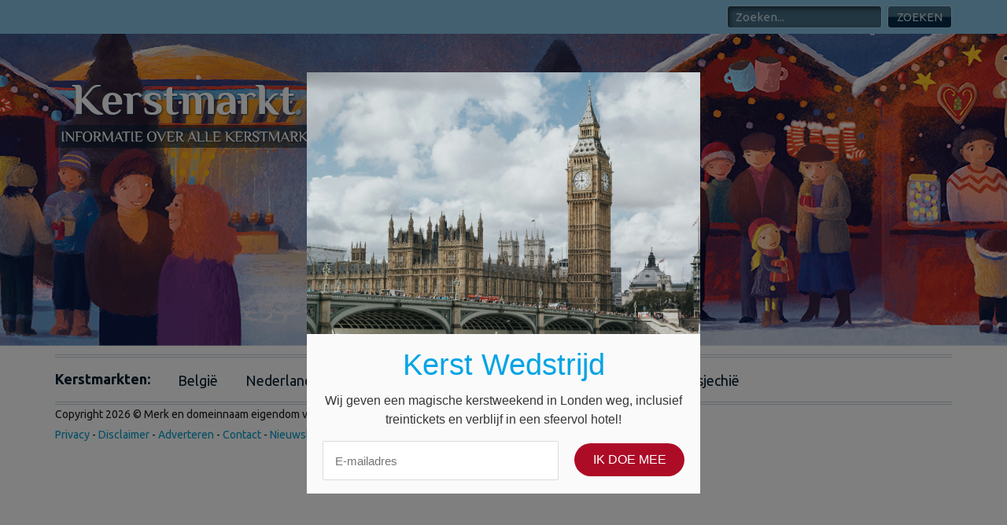

--- FILE ---
content_type: text/html; charset=UTF-8
request_url: https://kerstmarkt.com/tag/christmas-show/
body_size: 18374
content:
<!DOCTYPE html>
<html lang="en">

<head>
  <meta charset="UTF-8" />
  <meta http-equiv="X-UA-Compatible" content="IE=edge">
  <meta name="viewport" content="width=device-width, initial-scale=1">
  <meta name="author" content="Kerstmarkt.com">

  

  <!-- Bootstrap core CSS -->
  <link rel="profile" href="https://gmpg.org/xfn/11" />
  <link rel="pingback" href="https://kerstmarkt.com/xmlrpc.php" />
  <link rel="shortcut icon" href="https://kerstmarkt.com/wp-content/uploads/favicon-2.ico" />

  	<style>img:is([sizes="auto" i], [sizes^="auto," i]) { contain-intrinsic-size: 3000px 1500px }</style>
	
		<!-- All in One SEO 4.8.9 - aioseo.com -->
		<title>Alles over christmas show | Kerstmarkt.com</title>
	<meta name="robots" content="max-image-preview:large" />
	<link rel="canonical" href="https://kerstmarkt.com/tag/christmas-show/" />
	<meta name="generator" content="All in One SEO (AIOSEO) 4.8.9" />
		<script type="application/ld+json" class="aioseo-schema">
			{"@context":"https:\/\/schema.org","@graph":[{"@type":"BreadcrumbList","@id":"https:\/\/kerstmarkt.com\/tag\/christmas-show\/#breadcrumblist","itemListElement":[{"@type":"ListItem","@id":"https:\/\/kerstmarkt.com#listItem","position":1,"name":"Home","item":"https:\/\/kerstmarkt.com","nextItem":{"@type":"ListItem","@id":"https:\/\/kerstmarkt.com\/tag\/christmas-show\/#listItem","name":"christmas show"}},{"@type":"ListItem","@id":"https:\/\/kerstmarkt.com\/tag\/christmas-show\/#listItem","position":2,"name":"christmas show","previousItem":{"@type":"ListItem","@id":"https:\/\/kerstmarkt.com#listItem","name":"Home"}}]},{"@type":"CollectionPage","@id":"https:\/\/kerstmarkt.com\/tag\/christmas-show\/#collectionpage","url":"https:\/\/kerstmarkt.com\/tag\/christmas-show\/","name":"Alles over christmas show | Kerstmarkt.com","inLanguage":"nl-NL","isPartOf":{"@id":"https:\/\/kerstmarkt.com\/#website"},"breadcrumb":{"@id":"https:\/\/kerstmarkt.com\/tag\/christmas-show\/#breadcrumblist"}},{"@type":"Organization","@id":"https:\/\/kerstmarkt.com\/#organization","name":"Kerstmarkt.com","url":"https:\/\/kerstmarkt.com\/"},{"@type":"WebSite","@id":"https:\/\/kerstmarkt.com\/#website","url":"https:\/\/kerstmarkt.com\/","name":"Kerstmarkt.com","inLanguage":"nl-NL","publisher":{"@id":"https:\/\/kerstmarkt.com\/#organization"}}]}
		</script>
		<!-- All in One SEO -->

<link rel='dns-prefetch' href='//code.jquery.com' />
<link rel='dns-prefetch' href='//maps.googleapis.com' />
<link rel='dns-prefetch' href='//fonts.googleapis.com' />
<link rel="alternate" type="application/rss+xml" title="Kerstmarkt.com &raquo; feed" href="https://kerstmarkt.com/feed/" />
<link rel="alternate" type="application/rss+xml" title="Kerstmarkt.com &raquo; reacties feed" href="https://kerstmarkt.com/comments/feed/" />
<link rel="alternate" type="application/rss+xml" title="Kerstmarkt.com &raquo; christmas show tag feed" href="https://kerstmarkt.com/tag/christmas-show/feed/" />

<link rel='stylesheet' id='colorbox-theme1-css' href='https://kerstmarkt.com/wp-content/plugins/jquery-lightbox-for-native-galleries/colorbox/theme1/colorbox.css?ver=1.3.14' type='text/css' media='screen' />
<link rel='stylesheet' id='contact-form-7-css' href='https://kerstmarkt.com/wp-content/plugins/contact-form-7/includes/css/styles.css?ver=6.1.3' type='text/css' media='all' />
<link rel='stylesheet' id='wpcf7-redirect-script-frontend-css' href='https://kerstmarkt.com/wp-content/plugins/wpcf7-redirect/build/assets/frontend-script.css?ver=2c532d7e2be36f6af233' type='text/css' media='all' />
<link rel='stylesheet' id='extra-css' href='https://kerstmarkt.com/wp-content/themes/webtontheme/css/extra.css?ver=6.8.3' type='text/css' media='all' />
<link rel='stylesheet' id='bootstrap-min-css' href='https://kerstmarkt.com/wp-content/themes/webtontheme/css/bootstrap.min.css?ver=6.8.3' type='text/css' media='all' />
<link rel='stylesheet' id='webtontheme-css' href='https://kerstmarkt.com/wp-content/themes/webtontheme-child/css/navbar-static-top.css?ver=6.8.3' type='text/css' media='all' />
<link rel='stylesheet' id='ubuntu-css' href='//fonts.googleapis.com/css?family=Ubuntu%3A300%2C400%2C500%2C700&#038;ver=6.8.3' type='text/css' media='all' />
<link rel='stylesheet' id='gravity-forms-overrule-css' href='https://kerstmarkt.com/wp-content/themes/webtontheme/css/gravity-forms-overrule.css?ver=6.8.3' type='text/css' media='all' />
<link rel='stylesheet' id='font-awesome-css' href='https://kerstmarkt.com/wp-content/themes/webtontheme/css/font-awesome.min.css?ver=6.8.3' type='text/css' media='all' />
<link rel='stylesheet' id='wp-color-picker-css' href='https://kerstmarkt.com/wp-admin/css/color-picker.min.css?ver=6.8.3' type='text/css' media='all' />
<link rel='stylesheet' id='bos-searchbox-css' href='https://kerstmarkt.com/wp-content/plugins/bookingcom-official-searchbox/assets/css/bos_searchbox.css?ver=6.8.3' type='text/css' media='all' />
<link rel='stylesheet' id='jquery-ui-css' href='https://kerstmarkt.com/wp-content/plugins/bookingcom-official-searchbox/assets/css/jquery-ui.css?ver=6.8.3' type='text/css' media='all' />
<link rel='stylesheet' id='bos-date-range-picker-style-css' href='https://kerstmarkt.com/wp-content/plugins/bookingcom-official-searchbox/assets/css/daterangepicker.css?ver=6.8.3' type='text/css' media='all' />
<link rel='stylesheet' id='bos-dynamic_style-css' href='https://kerstmarkt.com/wp-content/plugins/bookingcom-official-searchbox/assets/css/bos_dynamic.css?ver=6.8.3' type='text/css' media='all' />
<link rel='stylesheet' id='ubermenu-css' href='https://kerstmarkt.com/wp-content/plugins/ubermenu/pro/assets/css/ubermenu.min.css?ver=3.2.1.1' type='text/css' media='all' />
<link rel='stylesheet' id='ubermenu-font-awesome-css' href='https://kerstmarkt.com/wp-content/plugins/ubermenu/assets/css/fontawesome/css/font-awesome.min.css?ver=4.3' type='text/css' media='all' />
<link rel='stylesheet' id='twitterbootstrap-galleries-css' href='https://kerstmarkt.com/wp-content/plugins/twitter-bootstrap-galleries/css/twitterbootstrap-galleries.css?ver=6.8.3' type='text/css' media='all' />
<script type="text/javascript" src="https://code.jquery.com/jquery-latest.min.js" id="jquery-js"></script>
<script type="text/javascript" src="https://kerstmarkt.com/wp-content/plugins/jquery-lightbox-for-native-galleries/colorbox/jquery.colorbox-min.js?ver=1.3.14" id="colorbox-js"></script>
<link rel="https://api.w.org/" href="https://kerstmarkt.com/wp-json/" /><link rel="alternate" title="JSON" type="application/json" href="https://kerstmarkt.com/wp-json/wp/v2/tags/703" /><style id="ubermenu-custom-generated-css">
/** UberMenu Custom Menu Styles (Customizer) **/
/* main */
.ubermenu-main .ubermenu-item .ubermenu-submenu-drop { -webkit-transition-duration:.0s; -ms-transition-duration:.0s; transition-duration:.0s; }
.ubermenu-main.ubermenu-transition-fade .ubermenu-item .ubermenu-submenu-drop { margin-top:0; }


/* Status: Loaded from Transient */

</style><script type="text/javascript">
// <![CDATA[
	jQuery(document).ready(function($){
		$("a").each(function(i, el) {
			var href_value = el.href;
			if (/\.(jpg|png|gif|jpeg|JPG|PNG|GIF|JPEG)$/.test(href_value))
			{
				$(this).colorbox({maxWidth:"95%", maxHeight:"95%"});
			}
		});
		
		$(".gallery").each(function(index, obj){
			var galleryid = Math.floor(Math.random()*10000);
			$(obj).find("a").colorbox({rel:galleryid, maxWidth:"95%", maxHeight:"95%"});
		});
		$("a.lightbox").colorbox({maxWidth:"95%", maxHeight:"95%"});
	});
// ]]>
</script>
<script data-ad-client="ca-pub-9607008006084851" async src="https://pagead2.googlesyndication.com/pagead/js/adsbygoogle.js"></script>

<script>
var gaProperty = 'UA-23787356-16';
var disableStr = 'ga-disable-' + gaProperty;
if (document.cookie.indexOf(disableStr + '=true') > -1) {
	window[disableStr] = true;
}
function gaOptout() {
	document.cookie = disableStr + '=true; expires=Thu, 31 Dec 2099 23:59:59 UTC; path=/';
	window[disableStr] = true;
	alert('Das Tracking durch Google Analytics wurde in Ihrem Browser für diese Website deaktiviert.');
}
</script>
<script>
(function(i,s,o,g,r,a,m){i['GoogleAnalyticsObject']=r;i[r]=i[r]||function(){
	(i[r].q=i[r].q||[]).push(arguments)},i[r].l=1*new Date();a=s.createElement(o),
	m=s.getElementsByTagName(o)[0];a.async=1;a.src=g;m.parentNode.insertBefore(a,m)
})(window,document,'script','//www.google-analytics.com/analytics.js','ga');
ga('create', 'UA-23787356-16', 'auto');
ga('set', 'anonymizeIp', true);
ga('send', 'pageview');
</script>

<!-- Facebook Pixel Code -->
<script>
  !function(f,b,e,v,n,t,s)
  {if(f.fbq)return;n=f.fbq=function(){n.callMethod?
  n.callMethod.apply(n,arguments):n.queue.push(arguments)};
  if(!f._fbq)f._fbq=n;n.push=n;n.loaded=!0;n.version='2.0';
  n.queue=[];t=b.createElement(e);t.async=!0;
  t.src=v;s=b.getElementsByTagName(e)[0];
  s.parentNode.insertBefore(t,s)}(window, document,'script',
  'https://connect.facebook.net/en_US/fbevents.js');
  fbq('init', '350494598677692');
  fbq('track', 'PageView');
</script>
<noscript><img height="1" width="1" style="display:none"
  src="https://www.facebook.com/tr?id=350494598677692&ev=PageView&noscript=1"
/></noscript>
<!-- End Facebook Pixel Code -->


<script>
 // Facebook Pixel Opt Out for Pixel ID: 350494598677692
 // Internetagentur Silver UG (haftungsbeschränkt) - info@citynfo.net - 2018
 !function(a,b,c,d,e,f){
 e=b.createElement(c);
 e.innerHTML = atob(d);
 f=b.getElementsByTagName(c)[0];
 f.parentNode.insertBefore(e,f)
 }(window,document,'script','[base64]/[base64]/[base64]/[base64]/[base64]/[base64]')
 </script>

<!-- <script src="https://js.gleam.io/oi-iZtEjgjk.js" async="async"></script> -->
<script src="https://hq.volomedia.com/vm-vplzvl.js" async="async"></script>

<meta name="verification" content="fc9cf91769acebef440d1ff35f8c365b" /><link rel="icon" href="https://kerstmarkt.com/wp-content/uploads/cropped-cropped-christmas-tree-32x32.png" sizes="32x32" />
<link rel="icon" href="https://kerstmarkt.com/wp-content/uploads/cropped-cropped-christmas-tree-192x192.png" sizes="192x192" />
<link rel="apple-touch-icon" href="https://kerstmarkt.com/wp-content/uploads/cropped-cropped-christmas-tree-180x180.png" />
<meta name="msapplication-TileImage" content="https://kerstmarkt.com/wp-content/uploads/cropped-cropped-christmas-tree-270x270.png" />
		<style type="text/css" id="wp-custom-css">
			img {
	max-width: 100%;
}


.modal-header, .modal-footer {
	display: none;
}

.modal-body .btn.btn-primary {
	display: block;
    font-size: 18px;
    width: 100%;
    height: 47px;
    line-height: 47px;
    vertical-align: middle;
    border-radius: 0;
	
	    background-color: #B3000C;
    margin-top: 20px;
}

.modal-body {
	position: relative;
	font-size: 16px;
	padding: 20px;
	
	background-color: #FFF;
	color: #000;
	border-radius: 5px;
}

.modal-body p {
	margin-bottom: 12px;
}

.modal-body form {
	margin: 0;
}

.modal-backdrop {
	opacity: 0.8 !important;
}

.close-modal {
	position: absolute;
	top: 8px;
	right: 12px;
}


#right-content .menu-wedstrijden-container ul {
	background: #ededed;
    padding: 20px !important;
}		</style>
		  <!-- HTML5 shim and Respond.js IE8 support of HTML5 elements and media queries -->
  <!--[if lt IE 9]>
      <script src="https://oss.maxcdn.com/html5shiv/3.7.2/html5shiv.min.js"></script>
      <script src="https://oss.maxcdn.com/respond/1.4.2/respond.min.js"></script>
    <![endif]-->
  <style>
    .home #slider,
    .home #slider .slide {
      height: px;
    }

    #slider,
    #slider .slide {
      height: px;
    }
  </style>
  <script async src="//pagead2.googlesyndication.com/pagead/js/adsbygoogle.js"></script>
  <script>
    (adsbygoogle = window.adsbygoogle || []).push({
      google_ad_client: "ca-pub-9607008006084851",
      enable_page_level_ads: true
    });
  </script>


  <meta name="verification" content="95bd0f5d242ed6244f7246c7a9cc92bd" />
</head>

<body class="archive tag tag-christmas-show tag-703 wp-theme-webtontheme wp-child-theme-webtontheme-child">


  <script>
    document.addEventListener('wpcf7mailsent', function(event) {
      location = '/bedankt-voor-je-deelname';
    }, false);
  </script>

        <div id="fb-root"></div>
    <script>
      (function(d, s, id) {
        var js, fjs = d.getElementsByTagName(s)[0];
        if (d.getElementById(id)) return;
        js = d.createElement(s);
        js.id = id;
        js.src = "//connect.facebook.net/nl_NL/sdk.js#xfbml=1&version=v2.4";
        fjs.parentNode.insertBefore(js, fjs);
      }(document, 'script', 'facebook-jssdk'));
    </script>
  
        <div class="jumbotron" id="top">
        <div class="container">
            <div class="row">
                <div id="hide-top">
                        <div class="col-xs-12">
    	<div class="pull-left">
		<aside id="custom_html-2" class="widget_text widget widget_custom_html"><div class="textwidget custom-html-widget"><script type="text/javascript"><!--
	google_ad_client = "ca-pub-9607008006084851";
	/* Kerstmarkt.com menu */
	google_ad_slot = "7389127180";
	google_ad_width = 728;
	google_ad_height = 15;
	google_color_border = "85c2e2";
	google_color_link = "001c30";
	google_color_bg = "85c2e2";
	//-->
	</script>
	<script type="text/javascript"
	src="//pagead2.googlesyndication.com/pagead/show_ads.js">
	</script></div></aside>        </div>
    	<div class="pull-right">
        	<form role="search" method="get" class="search-form" action="https://kerstmarkt.com/">
	<label>
		<input type="search" class="search-field" placeholder="Zoeken..." value="" name="s" title="Zoeken naar" />
	</label>
	<input type="submit" class="search-submit" value="Zoeken" />
</form>        </div>
    </div>
                    </div>
                <div class="text-center visible-xs">
                    <i id="show-top" class="fa "></i>
                </div>
            </div>
        </div>
    </div>
      
  <nav class="navbar navbar-default navbar-static-top">
  <div class="container">
        <div class="navbar-header">
      <button type="button" class="navbar-toggle collapsed" data-toggle="collapse" data-target="#navbar" aria-expanded="false" aria-controls="navbar">
        <span class="sr-only">Toggle navigation</span>
        <span class="icon-bar"></span>
        <span class="icon-bar"></span>
        <span class="icon-bar"></span>
      </button>
            <div id="logoholder">
        <a class="navbar-brand" href="https://kerstmarkt.com"><img alt="Logo Kerstmarkt.com" src="https://kerstmarkt.com/wp-content/uploads/logo.png" /></a>
      </div>
          </div>
    <div id="navbar" class="navbar-collapse collapse">
	    <strong>Kerstmarkten:</strong>
        
<!-- UberMenu [Configuration:main] [Theme Loc:hoofdmenu] [Integration:auto] -->
<nav id="ubermenu-main-10-hoofdmenu" class="ubermenu ubermenu-nojs ubermenu-main ubermenu-menu-10 ubermenu-loc-hoofdmenu ubermenu-responsive-nocollapse ubermenu-horizontal ubermenu-transition-none ubermenu-trigger-hover_intent ubermenu-skin-none  ubermenu-bar-align-left ubermenu-items-align-left ubermenu-bound-inner ubermenu-disable-submenu-scroll ubermenu-retractors-responsive"><ul id="ubermenu-nav-main-10-hoofdmenu" class="ubermenu-nav"><li id="menu-item-1220" class="ubermenu-item ubermenu-item-type-post_type ubermenu-item-object-page ubermenu-item-has-children ubermenu-item-1220 ubermenu-item-level-0 ubermenu-column ubermenu-column-auto ubermenu-has-submenu-drop ubermenu-has-submenu-mega" ><a class="ubermenu-target ubermenu-item-layout-default ubermenu-item-layout-text_only" href="https://kerstmarkt.com/belgie/" tabindex="0"><span class="ubermenu-target-title ubermenu-target-text">België</span></a><ul class="ubermenu-submenu ubermenu-submenu-id-1220 ubermenu-submenu-type-auto ubermenu-submenu-type-mega ubermenu-submenu-drop ubermenu-submenu-align-full_width ubermenu-submenu-retractor-top" ><li class="ubermenu-retractor ubermenu-retractor-mobile"><i class="fa fa-times"></i> Sluiten</li><li class="  ubermenu-item ubermenu-item-type-custom ubermenu-item-object-ubermenu-custom ubermenu-item-has-children ubermenu-item-1342 ubermenu-item-level-1 ubermenu-column ubermenu-column-2-3 ubermenu-has-submenu-unk ubermenu-item-type-column ubermenu-column-id-1342"><ul class="ubermenu-submenu ubermenu-submenu-id-1342 ubermenu-submenu-type-stack" ><li id="menu-item-1263" class="ubermenu-item ubermenu-item-type-post_type ubermenu-item-object-page ubermenu-item-1263 ubermenu-item-auto ubermenu-item-normal ubermenu-item-level-2 ubermenu-column ubermenu-column-auto" ><a class="ubermenu-target ubermenu-item-layout-default ubermenu-item-layout-text_only" href="https://kerstmarkt.com/belgie/aalst/"><span class="ubermenu-target-title ubermenu-target-text">Aalst</span></a></li><li id="menu-item-1264" class="ubermenu-item ubermenu-item-type-post_type ubermenu-item-object-page ubermenu-item-1264 ubermenu-item-auto ubermenu-item-normal ubermenu-item-level-2 ubermenu-column ubermenu-column-auto" ><a class="ubermenu-target ubermenu-item-layout-default ubermenu-item-layout-text_only" href="https://kerstmarkt.com/belgie/antwerpen/"><span class="ubermenu-target-title ubermenu-target-text">Antwerpen</span></a></li><li id="menu-item-1265" class="ubermenu-item ubermenu-item-type-post_type ubermenu-item-object-page ubermenu-item-1265 ubermenu-item-auto ubermenu-item-normal ubermenu-item-level-2 ubermenu-column ubermenu-column-auto" ><a class="ubermenu-target ubermenu-item-layout-default ubermenu-item-layout-text_only" href="https://kerstmarkt.com/belgie/brasschaat/"><span class="ubermenu-target-title ubermenu-target-text">Brasschaat</span></a></li><li id="menu-item-1266" class="ubermenu-item ubermenu-item-type-post_type ubermenu-item-object-page ubermenu-item-1266 ubermenu-item-auto ubermenu-item-normal ubermenu-item-level-2 ubermenu-column ubermenu-column-auto" ><a class="ubermenu-target ubermenu-item-layout-default ubermenu-item-layout-text_only" href="https://kerstmarkt.com/belgie/brugge/"><span class="ubermenu-target-title ubermenu-target-text">Brugge</span></a></li><li id="menu-item-1267" class="ubermenu-item ubermenu-item-type-post_type ubermenu-item-object-page ubermenu-item-1267 ubermenu-item-auto ubermenu-item-normal ubermenu-item-level-2 ubermenu-column ubermenu-column-auto" ><a class="ubermenu-target ubermenu-item-layout-default ubermenu-item-layout-text_only" href="https://kerstmarkt.com/belgie/brussel/"><span class="ubermenu-target-title ubermenu-target-text">Brussel</span></a></li><li id="menu-item-1268" class="ubermenu-item ubermenu-item-type-post_type ubermenu-item-object-page ubermenu-item-1268 ubermenu-item-auto ubermenu-item-normal ubermenu-item-level-2 ubermenu-column ubermenu-column-auto" ><a class="ubermenu-target ubermenu-item-layout-default ubermenu-item-layout-text_only" href="https://kerstmarkt.com/belgie/durbuy/"><span class="ubermenu-target-title ubermenu-target-text">Durbuy</span></a></li><li id="menu-item-1269" class="ubermenu-item ubermenu-item-type-post_type ubermenu-item-object-page ubermenu-item-1269 ubermenu-item-auto ubermenu-item-normal ubermenu-item-level-2 ubermenu-column ubermenu-column-auto" ><a class="ubermenu-target ubermenu-item-layout-default ubermenu-item-layout-text_only" href="https://kerstmarkt.com/belgie/gent/"><span class="ubermenu-target-title ubermenu-target-text">Gent</span></a></li><li id="menu-item-4709" class="ubermenu-item ubermenu-item-type-post_type ubermenu-item-object-page ubermenu-item-4709 ubermenu-item-auto ubermenu-item-normal ubermenu-item-level-2 ubermenu-column ubermenu-column-auto" ><a class="ubermenu-target ubermenu-item-layout-default ubermenu-item-layout-text_only" href="https://kerstmarkt.com/belgie/regionale-kerstmarkten-belgie/"><span class="ubermenu-target-title ubermenu-target-text">Regionale kerstmarkten België</span></a></li></ul></li><li class="  ubermenu-item ubermenu-item-type-custom ubermenu-item-object-ubermenu-custom ubermenu-item-has-children ubermenu-item-1343 ubermenu-item-level-1 ubermenu-column ubermenu-column-1-3 ubermenu-has-submenu-unk ubermenu-item-type-column ubermenu-column-id-1343"><ul class="ubermenu-submenu ubermenu-submenu-id-1343 ubermenu-submenu-type-stack" ><li id="menu-item-3511" class="ubermenu-item ubermenu-item-type-post_type ubermenu-item-object-page ubermenu-item-3511 ubermenu-item-auto ubermenu-item-normal ubermenu-item-level-2 ubermenu-column ubermenu-column-auto" ><a class="ubermenu-target ubermenu-item-layout-default ubermenu-item-layout-text_only" href="https://kerstmarkt.com/belgie/kerstmarkt-knokke/"><span class="ubermenu-target-title ubermenu-target-text">Knokke</span></a></li><li id="menu-item-1270" class="ubermenu-item ubermenu-item-type-post_type ubermenu-item-object-page ubermenu-item-1270 ubermenu-item-auto ubermenu-item-normal ubermenu-item-level-2 ubermenu-column ubermenu-column-auto" ><a class="ubermenu-target ubermenu-item-layout-default ubermenu-item-layout-text_only" href="https://kerstmarkt.com/belgie/hasselt/"><span class="ubermenu-target-title ubermenu-target-text">Hasselt</span></a></li><li id="menu-item-2989" class="ubermenu-item ubermenu-item-type-post_type ubermenu-item-object-page ubermenu-item-2989 ubermenu-item-auto ubermenu-item-normal ubermenu-item-level-2 ubermenu-column ubermenu-column-auto" ><a class="ubermenu-target ubermenu-item-layout-default ubermenu-item-layout-text_only" href="https://kerstmarkt.com/belgie/koersel/"><span class="ubermenu-target-title ubermenu-target-text">Koersel</span></a></li><li id="menu-item-1271" class="ubermenu-item ubermenu-item-type-post_type ubermenu-item-object-page ubermenu-item-1271 ubermenu-item-auto ubermenu-item-normal ubermenu-item-level-2 ubermenu-column ubermenu-column-auto" ><a class="ubermenu-target ubermenu-item-layout-default ubermenu-item-layout-text_only" href="https://kerstmarkt.com/belgie/leuven/"><span class="ubermenu-target-title ubermenu-target-text">Leuven</span></a></li><li id="menu-item-1272" class="ubermenu-item ubermenu-item-type-post_type ubermenu-item-object-page ubermenu-item-1272 ubermenu-item-auto ubermenu-item-normal ubermenu-item-level-2 ubermenu-column ubermenu-column-auto" ><a class="ubermenu-target ubermenu-item-layout-default ubermenu-item-layout-text_only" href="https://kerstmarkt.com/belgie/lier/"><span class="ubermenu-target-title ubermenu-target-text">Lier</span></a></li><li id="menu-item-1273" class="ubermenu-item ubermenu-item-type-post_type ubermenu-item-object-page ubermenu-item-1273 ubermenu-item-auto ubermenu-item-normal ubermenu-item-level-2 ubermenu-column ubermenu-column-auto" ><a class="ubermenu-target ubermenu-item-layout-default ubermenu-item-layout-text_only" href="https://kerstmarkt.com/belgie/luik/"><span class="ubermenu-target-title ubermenu-target-text">Luik</span></a></li><li id="menu-item-1274" class="ubermenu-item ubermenu-item-type-post_type ubermenu-item-object-page ubermenu-item-1274 ubermenu-item-auto ubermenu-item-normal ubermenu-item-level-2 ubermenu-column ubermenu-column-auto" ><a class="ubermenu-target ubermenu-item-layout-default ubermenu-item-layout-text_only" href="https://kerstmarkt.com/belgie/mechelen/"><span class="ubermenu-target-title ubermenu-target-text">Mechelen</span></a></li><li id="menu-item-1275" class="ubermenu-item ubermenu-item-type-post_type ubermenu-item-object-page ubermenu-item-1275 ubermenu-item-auto ubermenu-item-normal ubermenu-item-level-2 ubermenu-column ubermenu-column-auto" ><a class="ubermenu-target ubermenu-item-layout-default ubermenu-item-layout-text_only" href="https://kerstmarkt.com/belgie/oostende/"><span class="ubermenu-target-title ubermenu-target-text">Oostende</span></a></li></ul></li><li class="ubermenu-retractor ubermenu-retractor-mobile"><i class="fa fa-times"></i> Sluiten</li></ul></li><li id="menu-item-1221" class="ubermenu-item ubermenu-item-type-post_type ubermenu-item-object-page ubermenu-item-has-children ubermenu-item-1221 ubermenu-item-level-0 ubermenu-column ubermenu-column-auto ubermenu-has-submenu-drop ubermenu-has-submenu-mega" ><a class="ubermenu-target ubermenu-item-layout-default ubermenu-item-layout-text_only" href="https://kerstmarkt.com/nederland/" tabindex="0"><span class="ubermenu-target-title ubermenu-target-text">Nederland</span></a><ul class="ubermenu-submenu ubermenu-submenu-id-1221 ubermenu-submenu-type-auto ubermenu-submenu-type-mega ubermenu-submenu-drop ubermenu-submenu-align-full_width ubermenu-submenu-retractor-top" ><li class="ubermenu-retractor ubermenu-retractor-mobile"><i class="fa fa-times"></i> Sluiten</li><li class="  ubermenu-item ubermenu-item-type-custom ubermenu-item-object-ubermenu-custom ubermenu-item-has-children ubermenu-item-1345 ubermenu-item-level-1 ubermenu-column ubermenu-column-2-3 ubermenu-has-submenu-unk ubermenu-item-type-column ubermenu-column-id-1345"><ul class="ubermenu-submenu ubermenu-submenu-id-1345 ubermenu-submenu-type-stack" ><li id="menu-item-7397" class="ubermenu-item ubermenu-item-type-post_type ubermenu-item-object-page ubermenu-item-7397 ubermenu-item-auto ubermenu-item-normal ubermenu-item-level-2 ubermenu-column ubermenu-column-auto" ><a class="ubermenu-target ubermenu-item-layout-default ubermenu-item-layout-text_only" href="https://kerstmarkt.com/nederland/alkmaar/"><span class="ubermenu-target-title ubermenu-target-text">Alkmaar</span></a></li><li id="menu-item-1344" class="ubermenu-item ubermenu-item-type-post_type ubermenu-item-object-page ubermenu-item-1344 ubermenu-item-auto ubermenu-item-normal ubermenu-item-level-2 ubermenu-column ubermenu-column-auto" ><a class="ubermenu-target ubermenu-item-layout-default ubermenu-item-layout-text_only" href="https://kerstmarkt.com/nederland/amsterdam/"><span class="ubermenu-target-title ubermenu-target-text">Amsterdam</span></a></li><li id="menu-item-2742" class="ubermenu-item ubermenu-item-type-post_type ubermenu-item-object-page ubermenu-item-2742 ubermenu-item-auto ubermenu-item-normal ubermenu-item-level-2 ubermenu-column ubermenu-column-auto" ><a class="ubermenu-target ubermenu-item-layout-default ubermenu-item-layout-text_only" href="https://kerstmarkt.com/nederland/apeldoorn/"><span class="ubermenu-target-title ubermenu-target-text">Apeldoorn</span></a></li><li id="menu-item-7349" class="ubermenu-item ubermenu-item-type-post_type ubermenu-item-object-page ubermenu-item-7349 ubermenu-item-auto ubermenu-item-normal ubermenu-item-level-2 ubermenu-column ubermenu-column-auto" ><a class="ubermenu-target ubermenu-item-layout-default ubermenu-item-layout-text_only" href="https://kerstmarkt.com/nederland/bourtange/"><span class="ubermenu-target-title ubermenu-target-text">Bourtange</span></a></li><li id="menu-item-1346" class="ubermenu-item ubermenu-item-type-post_type ubermenu-item-object-page ubermenu-item-1346 ubermenu-item-auto ubermenu-item-normal ubermenu-item-level-2 ubermenu-column ubermenu-column-auto" ><a class="ubermenu-target ubermenu-item-layout-default ubermenu-item-layout-text_only" href="https://kerstmarkt.com/nederland/breda/"><span class="ubermenu-target-title ubermenu-target-text">Breda</span></a></li><li id="menu-item-2353" class="ubermenu-item ubermenu-item-type-post_type ubermenu-item-object-page ubermenu-item-2353 ubermenu-item-auto ubermenu-item-normal ubermenu-item-level-2 ubermenu-column ubermenu-column-auto" ><a class="ubermenu-target ubermenu-item-layout-default ubermenu-item-layout-text_only" href="https://kerstmarkt.com/nederland/delft/"><span class="ubermenu-target-title ubermenu-target-text">Delft</span></a></li><li id="menu-item-1347" class="ubermenu-item ubermenu-item-type-post_type ubermenu-item-object-page ubermenu-item-1347 ubermenu-item-auto ubermenu-item-normal ubermenu-item-level-2 ubermenu-column ubermenu-column-auto" ><a class="ubermenu-target ubermenu-item-layout-default ubermenu-item-layout-text_only" href="https://kerstmarkt.com/nederland/den-bosch/"><span class="ubermenu-target-title ubermenu-target-text">Den Bosch</span></a></li><li id="menu-item-3184" class="ubermenu-item ubermenu-item-type-post_type ubermenu-item-object-page ubermenu-item-3184 ubermenu-item-auto ubermenu-item-normal ubermenu-item-level-2 ubermenu-column ubermenu-column-auto" ><a class="ubermenu-target ubermenu-item-layout-default ubermenu-item-layout-text_only" href="https://kerstmarkt.com/nederland/den-haag/"><span class="ubermenu-target-title ubermenu-target-text">Den Haag</span></a></li><li id="menu-item-1348" class="ubermenu-item ubermenu-item-type-post_type ubermenu-item-object-page ubermenu-item-1348 ubermenu-item-auto ubermenu-item-normal ubermenu-item-level-2 ubermenu-column ubermenu-column-auto" ><a class="ubermenu-target ubermenu-item-layout-default ubermenu-item-layout-text_only" href="https://kerstmarkt.com/nederland/deventer/"><span class="ubermenu-target-title ubermenu-target-text">Deventer</span></a></li><li id="menu-item-1349" class="ubermenu-item ubermenu-item-type-post_type ubermenu-item-object-page ubermenu-item-1349 ubermenu-item-auto ubermenu-item-normal ubermenu-item-level-2 ubermenu-column ubermenu-column-auto" ><a class="ubermenu-target ubermenu-item-layout-default ubermenu-item-layout-text_only" href="https://kerstmarkt.com/nederland/dordrecht/"><span class="ubermenu-target-title ubermenu-target-text">Dordrecht</span></a></li><li id="menu-item-7350" class="ubermenu-item ubermenu-item-type-post_type ubermenu-item-object-page ubermenu-item-7350 ubermenu-item-auto ubermenu-item-normal ubermenu-item-level-2 ubermenu-column ubermenu-column-auto" ><a class="ubermenu-target ubermenu-item-layout-default ubermenu-item-layout-text_only" href="https://kerstmarkt.com/nederland/friesland/"><span class="ubermenu-target-title ubermenu-target-text">Friesland</span></a></li><li id="menu-item-4463" class="ubermenu-item ubermenu-item-type-post_type ubermenu-item-object-page ubermenu-item-4463 ubermenu-item-auto ubermenu-item-normal ubermenu-item-level-2 ubermenu-column ubermenu-column-auto" ><a class="ubermenu-target ubermenu-item-layout-default ubermenu-item-layout-text_only" href="https://kerstmarkt.com/regionale-kerstmarkten/"><span class="ubermenu-target-title ubermenu-target-text">Regionale kerstmarkten</span></a></li></ul></li><li class="  ubermenu-item ubermenu-item-type-custom ubermenu-item-object-ubermenu-custom ubermenu-item-has-children ubermenu-item-1351 ubermenu-item-level-1 ubermenu-column ubermenu-column-1-3 ubermenu-has-submenu-unk ubermenu-item-type-column ubermenu-column-id-1351"><ul class="ubermenu-submenu ubermenu-submenu-id-1351 ubermenu-submenu-type-stack" ><li id="menu-item-1350" class="ubermenu-item ubermenu-item-type-post_type ubermenu-item-object-page ubermenu-item-1350 ubermenu-item-auto ubermenu-item-normal ubermenu-item-level-2 ubermenu-column ubermenu-column-auto" ><a class="ubermenu-target ubermenu-item-layout-default ubermenu-item-layout-text_only" href="https://kerstmarkt.com/nederland/eindhoven/"><span class="ubermenu-target-title ubermenu-target-text">Eindhoven</span></a></li><li id="menu-item-1352" class="ubermenu-item ubermenu-item-type-post_type ubermenu-item-object-page ubermenu-item-1352 ubermenu-item-auto ubermenu-item-normal ubermenu-item-level-2 ubermenu-column ubermenu-column-auto" ><a class="ubermenu-target ubermenu-item-layout-default ubermenu-item-layout-text_only" href="https://kerstmarkt.com/nederland/groningen/"><span class="ubermenu-target-title ubermenu-target-text">Groningen</span></a></li><li id="menu-item-1353" class="ubermenu-item ubermenu-item-type-post_type ubermenu-item-object-page ubermenu-item-1353 ubermenu-item-auto ubermenu-item-normal ubermenu-item-level-2 ubermenu-column ubermenu-column-auto" ><a class="ubermenu-target ubermenu-item-layout-default ubermenu-item-layout-text_only" href="https://kerstmarkt.com/nederland/haarlem/"><span class="ubermenu-target-title ubermenu-target-text">Haarlem</span></a></li><li id="menu-item-1354" class="ubermenu-item ubermenu-item-type-post_type ubermenu-item-object-page ubermenu-item-1354 ubermenu-item-auto ubermenu-item-normal ubermenu-item-level-2 ubermenu-column ubermenu-column-auto" ><a class="ubermenu-target ubermenu-item-layout-default ubermenu-item-layout-text_only" href="https://kerstmarkt.com/nederland/ijsselstein/"><span class="ubermenu-target-title ubermenu-target-text">IJsselstein</span></a></li><li id="menu-item-3117" class="ubermenu-item ubermenu-item-type-post_type ubermenu-item-object-page ubermenu-item-3117 ubermenu-item-auto ubermenu-item-normal ubermenu-item-level-2 ubermenu-column ubermenu-column-auto" ><a class="ubermenu-target ubermenu-item-layout-default ubermenu-item-layout-text_only" href="https://kerstmarkt.com/nederland/leiden/"><span class="ubermenu-target-title ubermenu-target-text">Leiden</span></a></li><li id="menu-item-1356" class="ubermenu-item ubermenu-item-type-post_type ubermenu-item-object-page ubermenu-item-1356 ubermenu-item-auto ubermenu-item-normal ubermenu-item-level-2 ubermenu-column ubermenu-column-auto" ><a class="ubermenu-target ubermenu-item-layout-default ubermenu-item-layout-text_only" href="https://kerstmarkt.com/nederland/maastricht/"><span class="ubermenu-target-title ubermenu-target-text">Maastricht</span></a></li><li id="menu-item-7351" class="ubermenu-item ubermenu-item-type-post_type ubermenu-item-object-page ubermenu-item-7351 ubermenu-item-auto ubermenu-item-normal ubermenu-item-level-2 ubermenu-column ubermenu-column-auto" ><a class="ubermenu-target ubermenu-item-layout-default ubermenu-item-layout-text_only" href="https://kerstmarkt.com/nederland/nieuwegein/"><span class="ubermenu-target-title ubermenu-target-text">Nieuwegein</span></a></li><li id="menu-item-4874" class="ubermenu-item ubermenu-item-type-post_type ubermenu-item-object-page ubermenu-item-4874 ubermenu-item-auto ubermenu-item-normal ubermenu-item-level-2 ubermenu-column ubermenu-column-auto" ><a class="ubermenu-target ubermenu-item-layout-default ubermenu-item-layout-text_only" href="https://kerstmarkt.com/nederland/rotterdam/"><span class="ubermenu-target-title ubermenu-target-text">Rotterdam</span></a></li><li id="menu-item-4944" class="ubermenu-item ubermenu-item-type-post_type ubermenu-item-object-page ubermenu-item-4944 ubermenu-item-auto ubermenu-item-normal ubermenu-item-level-2 ubermenu-column ubermenu-column-auto" ><a class="ubermenu-target ubermenu-item-layout-default ubermenu-item-layout-text_only" href="https://kerstmarkt.com/nederland/utrecht/"><span class="ubermenu-target-title ubermenu-target-text">Utrecht</span></a></li><li id="menu-item-1357" class="ubermenu-item ubermenu-item-type-post_type ubermenu-item-object-page ubermenu-item-1357 ubermenu-item-auto ubermenu-item-normal ubermenu-item-level-2 ubermenu-column ubermenu-column-auto" ><a class="ubermenu-target ubermenu-item-layout-default ubermenu-item-layout-text_only" href="https://kerstmarkt.com/nederland/valkenburg/"><span class="ubermenu-target-title ubermenu-target-text">Valkenburg</span></a></li><li id="menu-item-2710" class="ubermenu-item ubermenu-item-type-post_type ubermenu-item-object-page ubermenu-item-2710 ubermenu-item-auto ubermenu-item-normal ubermenu-item-level-2 ubermenu-column ubermenu-column-auto" ><a class="ubermenu-target ubermenu-item-layout-default ubermenu-item-layout-text_only" href="https://kerstmarkt.com/nederland/zwolle/"><span class="ubermenu-target-title ubermenu-target-text">Zwolle</span></a></li></ul></li><li class="ubermenu-retractor ubermenu-retractor-mobile"><i class="fa fa-times"></i> Sluiten</li></ul></li><li id="menu-item-1217" class="ubermenu-item ubermenu-item-type-post_type ubermenu-item-object-page ubermenu-item-has-children ubermenu-item-1217 ubermenu-item-level-0 ubermenu-column ubermenu-column-auto ubermenu-has-submenu-drop ubermenu-has-submenu-mega" ><a class="ubermenu-target ubermenu-item-layout-default ubermenu-item-layout-text_only" href="https://kerstmarkt.com/duitsland/" tabindex="0"><span class="ubermenu-target-title ubermenu-target-text">Duitsland</span></a><ul class="ubermenu-submenu ubermenu-submenu-id-1217 ubermenu-submenu-type-auto ubermenu-submenu-type-mega ubermenu-submenu-drop ubermenu-submenu-align-full_width ubermenu-submenu-retractor-top" ><li class="ubermenu-retractor ubermenu-retractor-mobile"><i class="fa fa-times"></i> Sluiten</li><li class="  ubermenu-item ubermenu-item-type-custom ubermenu-item-object-ubermenu-custom ubermenu-item-has-children ubermenu-item-1241 ubermenu-item-level-1 ubermenu-column ubermenu-column-1-2 ubermenu-has-submenu-unk ubermenu-item-type-column ubermenu-column-id-1241"><ul class="ubermenu-submenu ubermenu-submenu-id-1241 ubermenu-submenu-type-stack" ><li id="menu-item-1218" class="ubermenu-item ubermenu-item-type-post_type ubermenu-item-object-page ubermenu-item-1218 ubermenu-item-auto ubermenu-item-normal ubermenu-item-level-2 ubermenu-column ubermenu-column-auto" ><a class="ubermenu-target ubermenu-item-layout-default ubermenu-item-layout-text_only" href="https://kerstmarkt.com/duitsland/aken/"><span class="ubermenu-target-title ubermenu-target-text">Aken</span></a></li><li id="menu-item-1219" class="ubermenu-item ubermenu-item-type-post_type ubermenu-item-object-page ubermenu-item-1219 ubermenu-item-auto ubermenu-item-normal ubermenu-item-level-2 ubermenu-column ubermenu-column-auto" ><a class="ubermenu-target ubermenu-item-layout-default ubermenu-item-layout-text_only" href="https://kerstmarkt.com/duitsland/berlijn/"><span class="ubermenu-target-title ubermenu-target-text">Berlijn</span></a></li><li id="menu-item-1226" class="ubermenu-item ubermenu-item-type-post_type ubermenu-item-object-page ubermenu-item-1226 ubermenu-item-auto ubermenu-item-normal ubermenu-item-level-2 ubermenu-column ubermenu-column-auto" ><a class="ubermenu-target ubermenu-item-layout-default ubermenu-item-layout-text_only" href="https://kerstmarkt.com/duitsland/bonn/"><span class="ubermenu-target-title ubermenu-target-text">Bonn</span></a></li><li id="menu-item-1227" class="ubermenu-item ubermenu-item-type-post_type ubermenu-item-object-page ubermenu-item-1227 ubermenu-item-auto ubermenu-item-normal ubermenu-item-level-2 ubermenu-column ubermenu-column-auto" ><a class="ubermenu-target ubermenu-item-layout-default ubermenu-item-layout-text_only" href="https://kerstmarkt.com/duitsland/bremen/"><span class="ubermenu-target-title ubermenu-target-text">Bremen</span></a></li><li id="menu-item-1228" class="ubermenu-item ubermenu-item-type-post_type ubermenu-item-object-page ubermenu-item-1228 ubermenu-item-auto ubermenu-item-normal ubermenu-item-level-2 ubermenu-column ubermenu-column-auto" ><a class="ubermenu-target ubermenu-item-layout-default ubermenu-item-layout-text_only" href="https://kerstmarkt.com/duitsland/dortmund/"><span class="ubermenu-target-title ubermenu-target-text">Dortmund</span></a></li><li id="menu-item-1229" class="ubermenu-item ubermenu-item-type-post_type ubermenu-item-object-page ubermenu-item-1229 ubermenu-item-auto ubermenu-item-normal ubermenu-item-level-2 ubermenu-column ubermenu-column-auto" ><a class="ubermenu-target ubermenu-item-layout-default ubermenu-item-layout-text_only" href="https://kerstmarkt.com/duitsland/dresden/"><span class="ubermenu-target-title ubermenu-target-text">Dresden</span></a></li><li id="menu-item-1230" class="ubermenu-item ubermenu-item-type-post_type ubermenu-item-object-page ubermenu-item-1230 ubermenu-item-auto ubermenu-item-normal ubermenu-item-level-2 ubermenu-column ubermenu-column-auto" ><a class="ubermenu-target ubermenu-item-layout-default ubermenu-item-layout-text_only" href="https://kerstmarkt.com/duitsland/duisburg/"><span class="ubermenu-target-title ubermenu-target-text">Duisburg</span></a></li><li id="menu-item-1231" class="ubermenu-item ubermenu-item-type-post_type ubermenu-item-object-page ubermenu-item-1231 ubermenu-item-auto ubermenu-item-normal ubermenu-item-level-2 ubermenu-column ubermenu-column-auto" ><a class="ubermenu-target ubermenu-item-layout-default ubermenu-item-layout-text_only" href="https://kerstmarkt.com/duitsland/dusseldorf/"><span class="ubermenu-target-title ubermenu-target-text">Düsseldorf</span></a></li><li id="menu-item-1232" class="ubermenu-item ubermenu-item-type-post_type ubermenu-item-object-page ubermenu-item-1232 ubermenu-item-auto ubermenu-item-normal ubermenu-item-level-2 ubermenu-column ubermenu-column-auto" ><a class="ubermenu-target ubermenu-item-layout-default ubermenu-item-layout-text_only" href="https://kerstmarkt.com/duitsland/essen/"><span class="ubermenu-target-title ubermenu-target-text">Essen</span></a></li><li id="menu-item-2717" class="ubermenu-item ubermenu-item-type-post_type ubermenu-item-object-page ubermenu-item-2717 ubermenu-item-auto ubermenu-item-normal ubermenu-item-level-2 ubermenu-column ubermenu-column-auto" ><a class="ubermenu-target ubermenu-item-layout-default ubermenu-item-layout-text_only" href="https://kerstmarkt.com/duitsland/erfurt/"><span class="ubermenu-target-title ubermenu-target-text">Erfurt</span></a></li><li id="menu-item-1233" class="ubermenu-item ubermenu-item-type-post_type ubermenu-item-object-page ubermenu-item-1233 ubermenu-item-auto ubermenu-item-normal ubermenu-item-level-2 ubermenu-column ubermenu-column-auto" ><a class="ubermenu-target ubermenu-item-layout-default ubermenu-item-layout-text_only" href="https://kerstmarkt.com/duitsland/frankfurt/"><span class="ubermenu-target-title ubermenu-target-text">Frankfurt</span></a></li><li id="menu-item-1234" class="ubermenu-item ubermenu-item-type-post_type ubermenu-item-object-page ubermenu-item-1234 ubermenu-item-auto ubermenu-item-normal ubermenu-item-level-2 ubermenu-column ubermenu-column-auto" ><a class="ubermenu-target ubermenu-item-layout-default ubermenu-item-layout-text_only" href="https://kerstmarkt.com/duitsland/keulen/"><span class="ubermenu-target-title ubermenu-target-text">Keulen</span></a></li></ul></li><li class="  ubermenu-item ubermenu-item-type-custom ubermenu-item-object-ubermenu-custom ubermenu-item-has-children ubermenu-item-1243 ubermenu-item-level-1 ubermenu-column ubermenu-column-1-2 ubermenu-has-submenu-unk ubermenu-item-type-column ubermenu-column-id-1243"><ul class="ubermenu-submenu ubermenu-submenu-id-1243 ubermenu-submenu-type-stack" ><li id="menu-item-1355" class="ubermenu-item ubermenu-item-type-post_type ubermenu-item-object-page ubermenu-item-1355 ubermenu-item-auto ubermenu-item-normal ubermenu-item-level-2 ubermenu-column ubermenu-column-auto" ><a class="ubermenu-target ubermenu-item-layout-default ubermenu-item-layout-text_only" href="https://kerstmarkt.com/duitsland/kleve/"><span class="ubermenu-target-title ubermenu-target-text">Kleve</span></a></li><li id="menu-item-1235" class="ubermenu-item ubermenu-item-type-post_type ubermenu-item-object-page ubermenu-item-1235 ubermenu-item-auto ubermenu-item-normal ubermenu-item-level-2 ubermenu-column ubermenu-column-auto" ><a class="ubermenu-target ubermenu-item-layout-default ubermenu-item-layout-text_only" href="https://kerstmarkt.com/duitsland/leipzig/"><span class="ubermenu-target-title ubermenu-target-text">Leipzig</span></a></li><li id="menu-item-1236" class="ubermenu-item ubermenu-item-type-post_type ubermenu-item-object-page ubermenu-item-1236 ubermenu-item-auto ubermenu-item-normal ubermenu-item-level-2 ubermenu-column ubermenu-column-auto" ><a class="ubermenu-target ubermenu-item-layout-default ubermenu-item-layout-text_only" href="https://kerstmarkt.com/duitsland/monschau/"><span class="ubermenu-target-title ubermenu-target-text">Monschau</span></a></li><li id="menu-item-2845" class="ubermenu-item ubermenu-item-type-post_type ubermenu-item-object-page ubermenu-item-2845 ubermenu-item-auto ubermenu-item-normal ubermenu-item-level-2 ubermenu-column ubermenu-column-auto" ><a class="ubermenu-target ubermenu-item-layout-default ubermenu-item-layout-text_only" href="https://kerstmarkt.com/duitsland/munchen/"><span class="ubermenu-target-title ubermenu-target-text">München</span></a></li><li id="menu-item-1237" class="ubermenu-item ubermenu-item-type-post_type ubermenu-item-object-page ubermenu-item-1237 ubermenu-item-auto ubermenu-item-normal ubermenu-item-level-2 ubermenu-column ubermenu-column-auto" ><a class="ubermenu-target ubermenu-item-layout-default ubermenu-item-layout-text_only" href="https://kerstmarkt.com/duitsland/munster/"><span class="ubermenu-target-title ubermenu-target-text">Munster</span></a></li><li id="menu-item-2747" class="ubermenu-item ubermenu-item-type-post_type ubermenu-item-object-page ubermenu-item-2747 ubermenu-item-auto ubermenu-item-normal ubermenu-item-level-2 ubermenu-column ubermenu-column-auto" ><a class="ubermenu-target ubermenu-item-layout-default ubermenu-item-layout-text_only" href="https://kerstmarkt.com/duitsland/neurenberg/"><span class="ubermenu-target-title ubermenu-target-text">Neurenberg</span></a></li><li id="menu-item-5616" class="ubermenu-item ubermenu-item-type-post_type ubermenu-item-object-page ubermenu-item-5616 ubermenu-item-auto ubermenu-item-normal ubermenu-item-level-2 ubermenu-column ubermenu-column-auto" ><a class="ubermenu-target ubermenu-item-layout-default ubermenu-item-layout-text_only" href="https://kerstmarkt.com/duitsland/kerstmarkt-nordhorn/"><span class="ubermenu-target-title ubermenu-target-text">Nordhorn</span></a></li><li id="menu-item-1238" class="ubermenu-item ubermenu-item-type-post_type ubermenu-item-object-page ubermenu-item-1238 ubermenu-item-auto ubermenu-item-normal ubermenu-item-level-2 ubermenu-column ubermenu-column-auto" ><a class="ubermenu-target ubermenu-item-layout-default ubermenu-item-layout-text_only" href="https://kerstmarkt.com/duitsland/oberhausen/"><span class="ubermenu-target-title ubermenu-target-text">Oberhausen</span></a></li><li id="menu-item-1239" class="ubermenu-item ubermenu-item-type-post_type ubermenu-item-object-page ubermenu-item-1239 ubermenu-item-auto ubermenu-item-normal ubermenu-item-level-2 ubermenu-column ubermenu-column-auto" ><a class="ubermenu-target ubermenu-item-layout-default ubermenu-item-layout-text_only" href="https://kerstmarkt.com/duitsland/oldenburg/"><span class="ubermenu-target-title ubermenu-target-text">Oldenburg</span></a></li><li id="menu-item-2688" class="ubermenu-item ubermenu-item-type-post_type ubermenu-item-object-page ubermenu-item-2688 ubermenu-item-auto ubermenu-item-normal ubermenu-item-level-2 ubermenu-column ubermenu-column-auto" ><a class="ubermenu-target ubermenu-item-layout-default ubermenu-item-layout-text_only" href="https://kerstmarkt.com/duitsland/rothenburg-ob-der-tauber/"><span class="ubermenu-target-title ubermenu-target-text">Rothenburg ob der Tauber</span></a></li><li id="menu-item-1240" class="ubermenu-item ubermenu-item-type-post_type ubermenu-item-object-page ubermenu-item-1240 ubermenu-item-auto ubermenu-item-normal ubermenu-item-level-2 ubermenu-column ubermenu-column-auto" ><a class="ubermenu-target ubermenu-item-layout-default ubermenu-item-layout-text_only" href="https://kerstmarkt.com/duitsland/trier/"><span class="ubermenu-target-title ubermenu-target-text">Trier</span></a></li></ul></li><li class="ubermenu-retractor ubermenu-retractor-mobile"><i class="fa fa-times"></i> Sluiten</li></ul></li><li id="menu-item-1222" class="ubermenu-item ubermenu-item-type-post_type ubermenu-item-object-page ubermenu-item-has-children ubermenu-item-1222 ubermenu-item-level-0 ubermenu-column ubermenu-column-auto ubermenu-has-submenu-drop ubermenu-has-submenu-mega" ><a class="ubermenu-target ubermenu-item-layout-default ubermenu-item-layout-text_only" href="https://kerstmarkt.com/frankrijk/" tabindex="0"><span class="ubermenu-target-title ubermenu-target-text">Frankrijk</span></a><ul class="ubermenu-submenu ubermenu-submenu-id-1222 ubermenu-submenu-type-auto ubermenu-submenu-type-mega ubermenu-submenu-drop ubermenu-submenu-align-full_width ubermenu-submenu-retractor-top" ><li class="ubermenu-retractor ubermenu-retractor-mobile"><i class="fa fa-times"></i> Sluiten</li><li class="  ubermenu-item ubermenu-item-type-custom ubermenu-item-object-ubermenu-custom ubermenu-item-has-children ubermenu-item-1358 ubermenu-item-level-1 ubermenu-column ubermenu-column-1-2 ubermenu-has-submenu-unk ubermenu-item-type-column ubermenu-column-id-1358"><ul class="ubermenu-submenu ubermenu-submenu-id-1358 ubermenu-submenu-type-stack" ><li id="menu-item-1359" class="ubermenu-item ubermenu-item-type-post_type ubermenu-item-object-page ubermenu-item-1359 ubermenu-item-auto ubermenu-item-normal ubermenu-item-level-2 ubermenu-column ubermenu-column-auto" ><a class="ubermenu-target ubermenu-item-layout-default ubermenu-item-layout-text_only" href="https://kerstmarkt.com/frankrijk/colmar/"><span class="ubermenu-target-title ubermenu-target-text">Colmar</span></a></li><li id="menu-item-1360" class="ubermenu-item ubermenu-item-type-post_type ubermenu-item-object-page ubermenu-item-1360 ubermenu-item-auto ubermenu-item-normal ubermenu-item-level-2 ubermenu-column ubermenu-column-auto" ><a class="ubermenu-target ubermenu-item-layout-default ubermenu-item-layout-text_only" href="https://kerstmarkt.com/frankrijk/disneyland/"><span class="ubermenu-target-title ubermenu-target-text">Disneyland</span></a></li><li id="menu-item-1361" class="ubermenu-item ubermenu-item-type-post_type ubermenu-item-object-page ubermenu-item-1361 ubermenu-item-auto ubermenu-item-normal ubermenu-item-level-2 ubermenu-column ubermenu-column-auto" ><a class="ubermenu-target ubermenu-item-layout-default ubermenu-item-layout-text_only" href="https://kerstmarkt.com/frankrijk/parijs/"><span class="ubermenu-target-title ubermenu-target-text">Parijs</span></a></li><li id="menu-item-1362" class="ubermenu-item ubermenu-item-type-post_type ubermenu-item-object-page ubermenu-item-1362 ubermenu-item-auto ubermenu-item-normal ubermenu-item-level-2 ubermenu-column ubermenu-column-auto" ><a class="ubermenu-target ubermenu-item-layout-default ubermenu-item-layout-text_only" href="https://kerstmarkt.com/frankrijk/rijsel-lille/"><span class="ubermenu-target-title ubermenu-target-text">Rijsel / Lille</span></a></li></ul></li><li class="ubermenu-retractor ubermenu-retractor-mobile"><i class="fa fa-times"></i> Sluiten</li></ul></li><li id="menu-item-1223" class="ubermenu-item ubermenu-item-type-post_type ubermenu-item-object-page ubermenu-item-has-children ubermenu-item-1223 ubermenu-item-level-0 ubermenu-column ubermenu-column-auto ubermenu-has-submenu-drop ubermenu-has-submenu-mega" ><a class="ubermenu-target ubermenu-item-layout-default ubermenu-item-layout-text_only" href="https://kerstmarkt.com/engeland/" tabindex="0"><span class="ubermenu-target-title ubermenu-target-text">Engeland</span></a><ul class="ubermenu-submenu ubermenu-submenu-id-1223 ubermenu-submenu-type-auto ubermenu-submenu-type-mega ubermenu-submenu-drop ubermenu-submenu-align-full_width ubermenu-submenu-retractor-top" ><li class="ubermenu-retractor ubermenu-retractor-mobile"><i class="fa fa-times"></i> Sluiten</li><li class="  ubermenu-item ubermenu-item-type-custom ubermenu-item-object-ubermenu-custom ubermenu-item-has-children ubermenu-item-1363 ubermenu-item-level-1 ubermenu-column ubermenu-column-1-2 ubermenu-has-submenu-unk ubermenu-item-type-column ubermenu-column-id-1363"><ul class="ubermenu-submenu ubermenu-submenu-id-1363 ubermenu-submenu-type-stack" ><li id="menu-item-1364" class="ubermenu-item ubermenu-item-type-post_type ubermenu-item-object-page ubermenu-item-1364 ubermenu-item-auto ubermenu-item-normal ubermenu-item-level-2 ubermenu-column ubermenu-column-auto" ><a class="ubermenu-target ubermenu-item-layout-default ubermenu-item-layout-text_only" href="https://kerstmarkt.com/kerstmarkt-londen/"><span class="ubermenu-target-title ubermenu-target-text">Londen</span></a></li></ul></li><li class="ubermenu-retractor ubermenu-retractor-mobile"><i class="fa fa-times"></i> Sluiten</li></ul></li><li id="menu-item-1224" class="ubermenu-item ubermenu-item-type-post_type ubermenu-item-object-page ubermenu-item-has-children ubermenu-item-1224 ubermenu-item-level-0 ubermenu-column ubermenu-column-auto ubermenu-has-submenu-drop ubermenu-has-submenu-mega" ><a class="ubermenu-target ubermenu-item-layout-default ubermenu-item-layout-text_only" href="https://kerstmarkt.com/oostenrijk/" tabindex="0"><span class="ubermenu-target-title ubermenu-target-text">Oostenrijk</span></a><ul class="ubermenu-submenu ubermenu-submenu-id-1224 ubermenu-submenu-type-auto ubermenu-submenu-type-mega ubermenu-submenu-drop ubermenu-submenu-align-full_width ubermenu-submenu-retractor-top" ><li class="ubermenu-retractor ubermenu-retractor-mobile"><i class="fa fa-times"></i> Sluiten</li><li class="  ubermenu-item ubermenu-item-type-custom ubermenu-item-object-ubermenu-custom ubermenu-item-has-children ubermenu-item-1365 ubermenu-item-level-1 ubermenu-column ubermenu-column-1-2 ubermenu-has-submenu-unk ubermenu-item-type-column ubermenu-column-id-1365"><ul class="ubermenu-submenu ubermenu-submenu-id-1365 ubermenu-submenu-type-stack" ><li id="menu-item-1366" class="ubermenu-item ubermenu-item-type-post_type ubermenu-item-object-page ubermenu-item-1366 ubermenu-item-auto ubermenu-item-normal ubermenu-item-level-2 ubermenu-column ubermenu-column-auto" ><a class="ubermenu-target ubermenu-item-layout-default ubermenu-item-layout-text_only" href="https://kerstmarkt.com/kerstmarkt-innsbruck/"><span class="ubermenu-target-title ubermenu-target-text">Innsbruck</span></a></li><li id="menu-item-1367" class="ubermenu-item ubermenu-item-type-post_type ubermenu-item-object-page ubermenu-item-1367 ubermenu-item-auto ubermenu-item-normal ubermenu-item-level-2 ubermenu-column ubermenu-column-auto" ><a class="ubermenu-target ubermenu-item-layout-default ubermenu-item-layout-text_only" href="https://kerstmarkt.com/oostenrijk/wenen/"><span class="ubermenu-target-title ubermenu-target-text">Wenen</span></a></li></ul></li><li class="ubermenu-retractor ubermenu-retractor-mobile"><i class="fa fa-times"></i> Sluiten</li></ul></li><li id="menu-item-1225" class="ubermenu-item ubermenu-item-type-post_type ubermenu-item-object-page ubermenu-item-has-children ubermenu-item-1225 ubermenu-item-level-0 ubermenu-column ubermenu-column-auto ubermenu-has-submenu-drop ubermenu-has-submenu-mega" ><a class="ubermenu-target ubermenu-item-layout-default ubermenu-item-layout-text_only" href="https://kerstmarkt.com/tsjechie/" tabindex="0"><span class="ubermenu-target-title ubermenu-target-text">Tsjechië</span></a><ul class="ubermenu-submenu ubermenu-submenu-id-1225 ubermenu-submenu-type-auto ubermenu-submenu-type-mega ubermenu-submenu-drop ubermenu-submenu-align-full_width ubermenu-submenu-retractor-top" ><li class="ubermenu-retractor ubermenu-retractor-mobile"><i class="fa fa-times"></i> Sluiten</li><li class="  ubermenu-item ubermenu-item-type-custom ubermenu-item-object-ubermenu-custom ubermenu-item-has-children ubermenu-item-1368 ubermenu-item-level-1 ubermenu-column ubermenu-column-1-2 ubermenu-has-submenu-unk ubermenu-item-type-column ubermenu-column-id-1368"><ul class="ubermenu-submenu ubermenu-submenu-id-1368 ubermenu-submenu-type-stack" ><li id="menu-item-1369" class="ubermenu-item ubermenu-item-type-post_type ubermenu-item-object-page ubermenu-item-1369 ubermenu-item-auto ubermenu-item-normal ubermenu-item-level-2 ubermenu-column ubermenu-column-auto" ><a class="ubermenu-target ubermenu-item-layout-default ubermenu-item-layout-text_only" href="https://kerstmarkt.com/tsjechie/praag/"><span class="ubermenu-target-title ubermenu-target-text">Praag</span></a></li></ul></li><li class="ubermenu-retractor ubermenu-retractor-mobile"><i class="fa fa-times"></i> Sluiten</li></ul></li></ul></nav>
<!-- End UberMenu -->
  
	</div>  </div>
  </nav>

      	    <div class="jumbotron" id="footer">
    	<div class="container">
        	<div class="row">
            	    <div class="col-xs-12" style="padding-bottom:28px;">
		<p style="margin-bottom: 2px;">Copyright 2026 © Merk en domeinnaam eigendom van <a href="https://internet-ventures.com" target="_blank">Internet Ventures</a>. Website beheerd door <a href="https://volomedia.com" target="_blank">Volo Media</a>.</p>
		<p><a href="https://www.kerstmarkt.com/privacy/">Privacy</a> - <a href="https://www.kerstmarkt.com/disclaimer/">Disclaimer</a> - <a href="https://www.kerstmarkt.com/adverteren/">Adverteren</a> - <a href="https://www.kerstmarkt.com/contact/">Contact</a> - <a href="https://www.kerstmarkt.com/nieuwsbrief/">Nieuwsbrief</a></p>
    </div>
                </div>
        </div>
    </div>
        
        <div class="jumbotron" id="credits">
    	<div class="container">
        	<div class="row">
            	            </div>
        </div>
    </div>
    	<script type="speculationrules">
{"prefetch":[{"source":"document","where":{"and":[{"href_matches":"\/*"},{"not":{"href_matches":["\/wp-*.php","\/wp-admin\/*","\/wp-content\/uploads\/*","\/wp-content\/*","\/wp-content\/plugins\/*","\/wp-content\/themes\/webtontheme-child\/*","\/wp-content\/themes\/webtontheme\/*","\/*\\?(.+)"]}},{"not":{"selector_matches":"a[rel~=\"nofollow\"]"}},{"not":{"selector_matches":".no-prefetch, .no-prefetch a"}}]},"eagerness":"conservative"}]}
</script>
<script type="text/javascript" src="https://kerstmarkt.com/wp-includes/js/dist/hooks.min.js?ver=4d63a3d491d11ffd8ac6" id="wp-hooks-js"></script>
<script type="text/javascript" src="https://kerstmarkt.com/wp-includes/js/dist/i18n.min.js?ver=5e580eb46a90c2b997e6" id="wp-i18n-js"></script>
<script type="text/javascript" id="wp-i18n-js-after">
/* <![CDATA[ */
wp.i18n.setLocaleData( { 'text direction\u0004ltr': [ 'ltr' ] } );
/* ]]> */
</script>
<script type="text/javascript" src="https://kerstmarkt.com/wp-content/plugins/contact-form-7/includes/swv/js/index.js?ver=6.1.3" id="swv-js"></script>
<script type="text/javascript" id="contact-form-7-js-translations">
/* <![CDATA[ */
( function( domain, translations ) {
	var localeData = translations.locale_data[ domain ] || translations.locale_data.messages;
	localeData[""].domain = domain;
	wp.i18n.setLocaleData( localeData, domain );
} )( "contact-form-7", {"translation-revision-date":"2025-10-29 09:15:30+0000","generator":"GlotPress\/4.0.3","domain":"messages","locale_data":{"messages":{"":{"domain":"messages","plural-forms":"nplurals=2; plural=n != 1;","lang":"nl"},"This contact form is placed in the wrong place.":["Dit contactformulier staat op de verkeerde plek."],"Error:":["Fout:"]}},"comment":{"reference":"includes\/js\/index.js"}} );
/* ]]> */
</script>
<script type="text/javascript" id="contact-form-7-js-before">
/* <![CDATA[ */
var wpcf7 = {
    "api": {
        "root": "https:\/\/kerstmarkt.com\/wp-json\/",
        "namespace": "contact-form-7\/v1"
    },
    "cached": 1
};
/* ]]> */
</script>
<script type="text/javascript" src="https://kerstmarkt.com/wp-content/plugins/contact-form-7/includes/js/index.js?ver=6.1.3" id="contact-form-7-js"></script>
<script type="text/javascript" id="wpcf7-redirect-script-js-extra">
/* <![CDATA[ */
var wpcf7r = {"ajax_url":"https:\/\/kerstmarkt.com\/wp-admin\/admin-ajax.php"};
/* ]]> */
</script>
<script type="text/javascript" src="https://kerstmarkt.com/wp-content/plugins/wpcf7-redirect/build/assets/frontend-script.js?ver=2c532d7e2be36f6af233" id="wpcf7-redirect-script-js"></script>
<script type="text/javascript" src="https://kerstmarkt.com/wp-content/themes/webtontheme-child/js/jquery.stellar.min.js" id="stellar-js"></script>
<script type="text/javascript" src="https://kerstmarkt.com/wp-content/themes/webtontheme-child/js/extra.js" id="extra-js"></script>
<script type="text/javascript" src="https://kerstmarkt.com/wp-content/themes/webtontheme/js/bootstrap.min.js" id="bootstrap-js"></script>
<script type="text/javascript" src="https://kerstmarkt.com/wp-content/themes/webtontheme/js/ie10-viewport-bug-workaround.js" id="ie10-viewport-bug-workaround-js"></script>
<script type="text/javascript" src="https://kerstmarkt.com/wp-content/themes/webtontheme/js/jquery.cycle2.min.js" id="cycle2-js"></script>
<script type="text/javascript" src="https://kerstmarkt.com/wp-content/themes/webtontheme/js/jquery.fitvids.js" id="fitvids-js"></script>
<script type="text/javascript" src="https://kerstmarkt.com/wp-content/themes/webtontheme/js/smoothscroll-min.js" id="smoothscroll-js"></script>
<script type="text/javascript" src="https://kerstmarkt.com/wp-content/themes/webtontheme/js/touch-dropdown.js" id="touch-dropdown-js"></script>
<script type="text/javascript" src="https://kerstmarkt.com/wp-content/plugins/bookingcom-official-searchbox/assets/js/moment-with-locales.min.js?ver=6.8.3" id="bos-moment-js"></script>
<script type="text/javascript" src="https://kerstmarkt.com/wp-content/plugins/bookingcom-official-searchbox/assets/js/bos_main.js?ver=6.8.3" id="bos-main-js"></script>
<script type="text/javascript" src="https://kerstmarkt.com/wp-content/plugins/bookingcom-official-searchbox/assets/js/daterangepicker.js?ver=6.8.3" id="bos-date-range-picker-js"></script>
<script type="text/javascript" id="bos-date-js-extra">
/* <![CDATA[ */
var objectL10n = {"destinationErrorMsg":"Sorry, we hebben ten minste een deel van de naam nodig om te kunnen zoeken.","updating":"Bezig met updaten","close":"Sluiten","placeholder":"bijv. stad, regio, wijk of specifiek hotel","noSpecificDate":"Ik heb nog geen specifieke datum","language":"nl_NL","main_title":"Zoek hotels en meer...","dest_title":"Bestemming","checkin_title":"Incheckdatum","checkout_title":"Uitcheckdatum","submit_title":"Zoeken","aid":"304142","dest_type":"select","flexible_dates":"0","logo_enabled":"1","logodim":"blue_150x25","logopos":"left","fields_border_radius":"0","sb_border_radius":"0","buttonpos":"right","selected_datecolor":"#0071c2","bgcolor":"#febb02","dest_bgcolor":"#FFFFFF","dest_textcolor":"#003580","headline_textsize":"19","headline_textcolor":"#003580","textcolor":"#003580","flexdate_textcolor":"#003580","date_textcolor":"#003580","date_bgcolor":"#FFFFFF","submit_bgcolor":"#0896FF","submit_bordercolor":"#0896FF","submit_textcolor":"#FFFFFF","is_light_color":"","show_weeknumbers":"0","calendar_selected_bgcolor":"#0071c2","calendar_selected_textcolor":"#FFFFFF","calendar_daynames_color":"#003580","aid_starts_with_four":"Een Affiliate-ID is iets anders dan een Partner-ID. Je Affiliate-ID zou met een 1, 3, 8 of 9 moeten beginnen. Pas het aan.","images_js_path":"https:\/\/kerstmarkt.com\/wp-content\/plugins\/bookingcom-official-searchbox\/assets\/images","target_path":"searchresults.html","domain":"https:\/\/www.booking.com\/","settings":{"aid":"1893903","widget_width":"320","calendar":1,"month_format":"short","flexible_dates":0,"logodim":"blue_150x25","buttonpos":"right","logopos":"left","preset_checkin_date":"","preset_checkout_date":"","destination":"Kerstmarkt","dest_type":"select","dest_id":"","display_in_custom_post_types":"","bgcolor":"#e5e5e5","textcolor":"#003580","submit_bgcolor":"#0896FF","submit_bordercolor":"#0896FF","submit_textcolor":"#FFFFFF","maintitle":"","dest_title":"","checkin":"","checkout":"","submit":""}};
/* ]]> */
</script>
<script type="text/javascript" src="https://kerstmarkt.com/wp-content/plugins/bookingcom-official-searchbox/assets/js/bos_date.js?ver=6.8.3" id="bos-date-js"></script>
<script type="text/javascript" src="//maps.googleapis.com/maps/api/js?sensor=false&amp;ver=6.8.3" id="google-maps-js"></script>
<script type="text/javascript" id="ubermenu-js-extra">
/* <![CDATA[ */
var ubermenu_data = {"remove_conflicts":"on","reposition_on_load":"off","intent_delay":"300","intent_interval":"100","intent_threshold":"7","scrollto_offset":"50","scrollto_duration":"1000","responsive_breakpoint":"959","accessible":"on","retractor_display_strategy":"responsive","touch_off_close":"on","v":"3.2.1.1","configurations":["main"],"ajax_url":"https:\/\/kerstmarkt.com\/wp-admin\/admin-ajax.php"};
/* ]]> */
</script>
<script type="text/javascript" src="https://kerstmarkt.com/wp-content/plugins/ubermenu/assets/js/ubermenu.min.js?ver=3.2.1.1" id="ubermenu-js"></script>
<script defer src="https://static.cloudflareinsights.com/beacon.min.js/vcd15cbe7772f49c399c6a5babf22c1241717689176015" integrity="sha512-ZpsOmlRQV6y907TI0dKBHq9Md29nnaEIPlkf84rnaERnq6zvWvPUqr2ft8M1aS28oN72PdrCzSjY4U6VaAw1EQ==" data-cf-beacon='{"version":"2024.11.0","token":"7b32183a5bb443219fc0984b21bfeaed","r":1,"server_timing":{"name":{"cfCacheStatus":true,"cfEdge":true,"cfExtPri":true,"cfL4":true,"cfOrigin":true,"cfSpeedBrain":true},"location_startswith":null}}' crossorigin="anonymous"></script>
</body>
</html>

<!-- Page supported by LiteSpeed Cache 7.6.2 on 2026-02-01 08:34:11 -->

--- FILE ---
content_type: text/html; charset=utf-8
request_url: https://www.google.com/recaptcha/api2/aframe
body_size: 268
content:
<!DOCTYPE HTML><html><head><meta http-equiv="content-type" content="text/html; charset=UTF-8"></head><body><script nonce="dfU1WJwxxKwGcKj18dN1JA">/** Anti-fraud and anti-abuse applications only. See google.com/recaptcha */ try{var clients={'sodar':'https://pagead2.googlesyndication.com/pagead/sodar?'};window.addEventListener("message",function(a){try{if(a.source===window.parent){var b=JSON.parse(a.data);var c=clients[b['id']];if(c){var d=document.createElement('img');d.src=c+b['params']+'&rc='+(localStorage.getItem("rc::a")?sessionStorage.getItem("rc::b"):"");window.document.body.appendChild(d);sessionStorage.setItem("rc::e",parseInt(sessionStorage.getItem("rc::e")||0)+1);localStorage.setItem("rc::h",'1769931256278');}}}catch(b){}});window.parent.postMessage("_grecaptcha_ready", "*");}catch(b){}</script></body></html>

--- FILE ---
content_type: text/css
request_url: https://kerstmarkt.com/wp-content/themes/webtontheme/css/extra.css?ver=6.8.3
body_size: 522
content:
.center-block{
	display: block;
	margin-left: auto;
	margin-right: auto;
}

iframe[name="google_conversion_frame"]{
	height: 0 !important;
    width: 0 !important; 
    line-height: 0 !important; 
    font-size: 0 !important;
    margin-top: -13px;
    float: left;
}

#hoofdmenu li > a[href="#"],
#topmenu li > a[href="#"]{
	cursor:default;
}

#colorbox{
	box-sizing:content-box;
}

picture{
	max-width:100%;
}

.gform_wrapper{
	max-width:none !important;
	margin:0 !important;
}

a,
a:focus,
a:active{
	outline:0 none !important;
	outline:none !important;
	outline-style:none !important;
	ie-dummy:expression(this.hideFocus=true);
	-moz-outline-style:0 none;
}

a.lightbox{
	outline:none;
}

.wp-caption{
	max-width:100% !important;
}

.gallery-item img{
	display:inline-block;
}

.alignleft{
	display:inline;
	float:left;
}

.alignright{
	display:inline;
	float:right;
}

.aligncenter{
	clear:both;
	display:block;
	margin-left:auto;
	margin-right:auto;
}

img.alignleft,
img.alignright,
img.aligncenter{
	margin-bottom:21px;
}

span.wpcf7-not-valid-tip{
	width:100%;
	float:left;
}

img.alignleft{
	margin-right:15px;
}

img.alignright{
	margin-left:15px;
}

.expaned-submenu{
	display:none;
}

.wpcf7-text,
.wpcf7-textarea,
.wpcf7-select,
.wpcf7-date{
	border:solid 1px #999;
	outline:none;
	border-radius:0;
	padding:0 10px;
	min-height:28px;
	line-height:28px;
	background:#fff;
	margin:4px 0 0;
	width:100%
}

.wpcf7-textarea{
	padding:10px;
	height:150px;
}

.wpcf7-submit{
	border:none;
	outline:none;
}

#fb-root {
    display: none;
}

.fb_iframe_widget, .fb_iframe_widget span, .fb_iframe_widget span iframe[style] {
    width: 100% !important;
}

@media (max-width: 767px){	
	#hoofdmenu li.menu-item-has-children ul,
	#hoofdmenu li.menu-item-has-children:hover ul{
		display:none;
		position:static;
	}
	
	#rechts{
		margin-top:21px;
	}
	
	article img{
		max-width:100%;
		height:auto;
		
		float: none !important;
		margin: 0 auto 10px !important;
		display: block !important;
		width: auto !important;
	}
	
	.ajax-loader{
		width:auto;
		max-width:100%;
		height:auto;
	}
	
	article .gallery-item img{
		max-width:100%;
		width:auto;
	}
	
	.expaned-submenu{
		font: 500 24px/28px 'Ubuntu', Verdana, Geneva, sans-serif;
		color: #a66740;
		text-align: center;
		float: right;
		position: absolute;
		display: block;
		top: 0;
		right: 0;
		height: 100%;
		width: 50px;
		cursor: pointer;
		z-index: 2000;
		margin: 0;
	}
	
	#hoofdmenu li{
		clear:both;
	}
	
	#hoofdmenu li > ul{
		position:static;
		width:100%;
		float:left;
	}
}